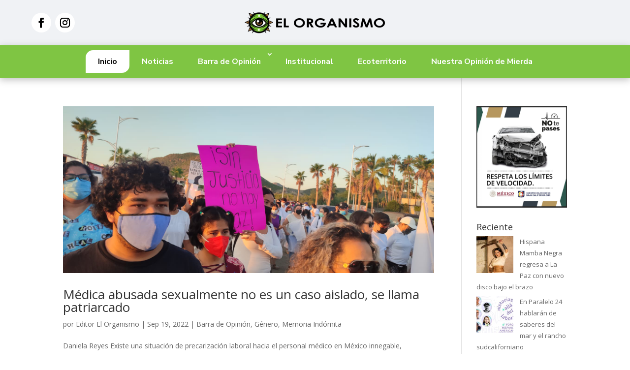

--- FILE ---
content_type: text/css
request_url: https://www.elorganismo.com/wp-content/et-cache/23597/et-core-unified-cpt-23597.min.css?ver=1753285124
body_size: 224
content:
.et_pb_section_0_tb_header.et_pb_section{padding-top:0px;padding-bottom:0px;background-color:#f0f2f5!important}.et_pb_row_0_tb_header.et_pb_row{padding-top:20px!important;padding-bottom:20px!important;padding-top:20px;padding-bottom:20px}.et_pb_row_0_tb_header,body #page-container .et-db #et-boc .et-l .et_pb_row_0_tb_header.et_pb_row,body.et_pb_pagebuilder_layout.single #page-container #et-boc .et-l .et_pb_row_0_tb_header.et_pb_row,body.et_pb_pagebuilder_layout.single.et_full_width_page #page-container #et-boc .et-l .et_pb_row_0_tb_header.et_pb_row{width:90%;max-width:1440px}.et_pb_row_0_tb_header{align-items:center}ul.et_pb_social_media_follow_0_tb_header a.icon{border-radius:100px 100px 100px 100px}.et_pb_social_media_follow_0_tb_header li.et_pb_social_icon a.icon:before{color:#000000}.et_pb_social_media_follow_0_tb_header li a.icon:before{font-size:20px;line-height:40px;height:40px;width:40px}.et_pb_social_media_follow_0_tb_header li a.icon{height:40px;width:40px}.et_pb_image_0_tb_header{text-align:center}.et_pb_social_media_follow_network_0_tb_header a.icon,.et_pb_social_media_follow_network_1_tb_header a.icon{background-color:#FFFFFF!important}.et_pb_social_media_follow_network_0_tb_header,.et_pb_social_media_follow_network_1_tb_header{margin-bottom:0px!important;transition:transform 300ms ease 0ms}.et_pb_social_media_follow_network_0_tb_header:hover,.et_pb_social_media_follow_network_1_tb_header:hover{transform:scaleX(0.9) scaleY(0.9)!important}@media only screen and (max-width:980px){.et_pb_image_0_tb_header .et_pb_image_wrap img{width:auto}}@media only screen and (min-width:768px) and (max-width:980px){.et_pb_section_0_tb_header{display:none!important}}@media only screen and (max-width:767px){.et_pb_section_0_tb_header{display:none!important}.et_pb_image_0_tb_header .et_pb_image_wrap img{width:auto}}

--- FILE ---
content_type: text/css
request_url: https://www.elorganismo.com/wp-content/et-cache/23598/et-core-unified-cpt-deferred-23598.min.css?ver=1753285124
body_size: 653
content:
.et_pb_section_0_tb_footer.et_pb_section{padding-top:70px;padding-bottom:0px;background-color:#000000!important}.et_pb_row_0_tb_footer.et_pb_row{padding-top:0px!important;padding-top:0px}.et_pb_row_0_tb_footer,body #page-container .et-db #et-boc .et-l .et_pb_row_0_tb_footer.et_pb_row,body.et_pb_pagebuilder_layout.single #page-container #et-boc .et-l .et_pb_row_0_tb_footer.et_pb_row,body.et_pb_pagebuilder_layout.single.et_full_width_page #page-container #et-boc .et-l .et_pb_row_0_tb_footer.et_pb_row{width:90%;max-width:1000px}.et_pb_image_0_tb_footer{margin-bottom:15px!important;text-align:center}.et_pb_text_0_tb_footer.et_pb_text{color:#ffffff!important}.et_pb_text_0_tb_footer{line-height:1.6em;font-family:'Nunito',Helvetica,Arial,Lucida,sans-serif;font-weight:600;font-size:19px;letter-spacing:0.5px;line-height:1.6em;font-weight:400}.et_pb_social_media_follow_network_0_tb_footer,.et_pb_social_media_follow_network_0_tb_footer a.icon{transition:transform 300ms ease 0ms,background-color 300ms ease 0ms,background-image 300ms ease 0ms}.et_pb_social_media_follow .et_pb_social_media_follow_network_0_tb_footer.et_pb_social_icon .icon:before,.et_pb_social_media_follow .et_pb_social_media_follow_network_1_tb_footer.et_pb_social_icon .icon:before{color:#FFFFFF}.et_pb_social_media_follow .et_pb_social_media_follow_network_0_tb_footer .icon:before,.et_pb_social_media_follow .et_pb_social_media_follow_network_1_tb_footer .icon:before{font-size:20px;line-height:40px;height:40px;width:40px}.et_pb_social_media_follow .et_pb_social_media_follow_network_0_tb_footer .icon,.et_pb_social_media_follow .et_pb_social_media_follow_network_1_tb_footer .icon{height:40px;width:40px}.et_pb_social_media_follow_network_1_tb_footer,.et_pb_social_media_follow_network_1_tb_footer.et_pb_social_icon a.icon,.et_pb_social_media_follow_network_1_tb_footer a.icon{transition:transform 300ms ease 0ms,border-radius 300ms ease 0ms,background-color 300ms ease 0ms,background-image 300ms ease 0ms}.et_pb_row_1_tb_footer{border-top-width:1px;border-bottom-width:1px;border-top-color:#FFFFFF;border-bottom-color:RGBA(255,255,255,0);z-index:99!important;position:relative}.et_pb_row_1_tb_footer.et_pb_row{padding-bottom:10px!important;padding-bottom:10px}.et_pb_row_1_tb_footer,body #page-container .et-db #et-boc .et-l .et_pb_row_1_tb_footer.et_pb_row,body.et_pb_pagebuilder_layout.single #page-container #et-boc .et-l .et_pb_row_1_tb_footer.et_pb_row,body.et_pb_pagebuilder_layout.single.et_full_width_page #page-container #et-boc .et-l .et_pb_row_1_tb_footer.et_pb_row{width:90%;max-width:1320px}.et_pb_text_1_tb_footer{font-size:15px;padding-top:0px!important;padding-bottom:0px!important;margin-top:0px!important;margin-bottom:15px!important;font-weight:400}.et_pb_text_1_tb_footer.et_pb_text a,.et_pb_text_1_tb_footer.et_pb_text ul li,.et_pb_text_1_tb_footer.et_pb_text ol li>ul li{color:#FFFFFF!important}.et_pb_text_1_tb_footer.et_pb_text a:hover,.et_pb_text_1_tb_footer.et_pb_text ul li:hover,.et_pb_text_1_tb_footer.et_pb_text ol li>ul li:hover{color:#d93e40!important}.et_pb_text_1_tb_footer a{font-family:'Nunito',Helvetica,Arial,Lucida,sans-serif;font-weight:600}.et_pb_text_1_tb_footer ul li{line-height:1.6em;font-family:'Nunito',Helvetica,Arial,Lucida,sans-serif;font-weight:600;font-size:18px;line-height:1.6em;text-align:center}.et_pb_text_1_tb_footer.et_pb_text a,.et_pb_text_1_tb_footer.et_pb_text ul li,.et_pb_text_1_tb_footer.et_pb_text ol li>ul li{transition:color 300ms ease 0ms}.et_pb_text_1_tb_footer ul{list-style-type:none!important;padding-left:0.1px!important}.et_pb_code_1_tb_footer{padding-top:0px;padding-bottom:0px;margin-top:0px!important;margin-bottom:0px!important}.et_pb_social_media_follow_network_0_tb_footer a.icon,.et_pb_social_media_follow_network_1_tb_footer a.icon{background-color:#7fc543!important}.et_pb_social_media_follow_network_0_tb_footer a.icon:hover,.et_pb_social_media_follow_network_1_tb_footer a.icon:hover{background-image:initial!important;background-color:#d93e40!important}.et_pb_social_media_follow_network_0_tb_footer.et_pb_social_icon a.icon,.et_pb_social_media_follow_network_1_tb_footer.et_pb_social_icon a.icon{border-radius:5px 5px 5px 5px}.et_pb_social_media_follow_network_0_tb_footer:hover,.et_pb_social_media_follow_network_1_tb_footer:hover{transform:rotateX(0deg) rotateY(0deg) rotateZ(358deg)!important}.et_pb_social_media_follow_network_1_tb_footer.et_pb_social_icon:hover a.icon{border-radius:0px 0px 0px 0px}@media only screen and (min-width:981px){.et_pb_image_0_tb_footer{max-width:25%}}@media only screen and (max-width:980px){.et_pb_section_0_tb_footer.et_pb_section{padding-top:80px}.et_pb_image_0_tb_footer{max-width:100%}.et_pb_image_0_tb_footer .et_pb_image_wrap img{width:auto}.et_pb_text_0_tb_footer{font-size:19px}.et_pb_row_1_tb_footer{border-top-width:1px;border-bottom-width:1px;border-top-color:#FFFFFF;border-bottom-color:RGBA(255,255,255,0)}.et_pb_text_1_tb_footer ul li{font-size:16px}}@media only screen and (max-width:767px){.et_pb_section_0_tb_footer.et_pb_section{padding-top:80px}.et_pb_image_0_tb_footer{max-width:70%}.et_pb_image_0_tb_footer .et_pb_image_wrap img{width:auto}.et_pb_text_0_tb_footer{font-size:17px}.et_pb_row_1_tb_footer{border-top-width:1px;border-bottom-width:1px;border-top-color:#FFFFFF;border-bottom-color:RGBA(255,255,255,0)}.et_pb_text_1_tb_footer ul li{font-size:14px}}